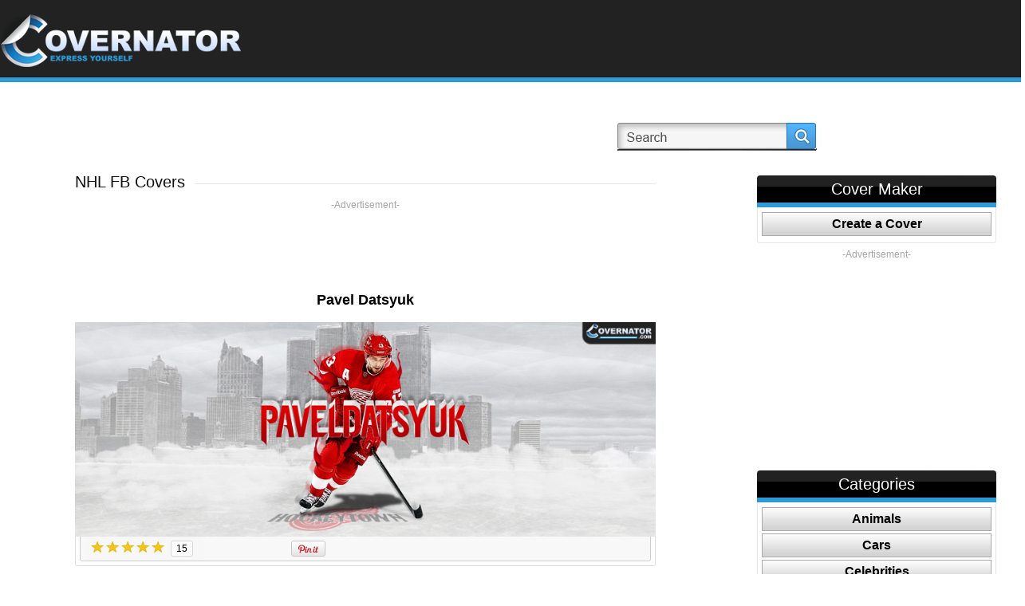

--- FILE ---
content_type: text/html; charset=UTF-8
request_url: https://covernator.com/cover/130/pavel_datsyuk.html
body_size: 7660
content:
<!DOCTYPE html PUBLIC "-//W3C//DTD XHTML 1.0 Transitional//EN" "https://www.w3.org/TR/xhtml1/DTD/xhtml1-transitional.dtd">
<html xmlns="https://www.w3.org/1999/xhtml">
	<head>
		<meta name="viewport" content="width=device-width, initial-scale=1" />
		<meta http-equiv="Content-Type" content="text/html; charset=utf-8" />
		<title> 
			Pavel Datsyuk Facebook Cover Photo </title>
		<link href="https://covernator.com/css/style.css?v7" rel="stylesheet" type="text/css" />
		<link href="https://covernator.com/css/pagination.css" rel="stylesheet" type="text/css" />
		<script type="text/javascript" src="//ajax.googleapis.com/ajax/libs/jquery/1.10.2/jquery.min.js"></script>
		<script type="text/javascript" src="https://covernator.com/js/common/jquery.cookie.js"></script>
		<script type="text/javascript" src="https://covernator.com/js/common/functions.js"></script>
		<script src="https://covernator.com/js/common/jquery.carouFredSel-6.0.4-packed.js" type="text/javascript"></script>  
		<link rel="icon" type="image/ico" href="https://covernator.com/favicon.ico" />
			
		<!-- add canonical url -->
					<link rel="canonical" href="https://covernator.com/cover/130/pavel_datsyuk.html" />	
			<!-- add here more canonicals for categories etc -->	
					<meta property="fb:app_id" content="637219002959057" />
					<meta property="og:type" content="article" />
				<!-- <meta property="og:article:section" content="NHL" /> -->
				<!-- <meta property="og:article:tag" content="13, Pavel Datsyuk, detroit red wings, ice hockey, nhl, centre player, assistant" /> -->
				<meta property="og:image" content="https://covernator.com/coverImages/Pavel_Datsyuk_2.jpg" />
				<!-- <meta property="og:image:width" content="300" />
				<meta property="og:image:height" content="200" /> -->
				<meta property="og:title" content="Pavel Datsyuk" />
				<meta property="og:url" content="https://covernator.com/cover/130/pavel_datsyuk.html" />
				<meta property="og:description" content="Do you want this Pavel Datsyuk Facebook cover photo on your timeline? Just click the link. Hundreds of other custom cover designs also available. And Now: try our COVER CREATOR to create your own." />
		
		

		<!-- it is causing issue with the flash, so it was disabled, maybe show the smaller one in bottom corner instead -->
					
				<script>
					$(document).ready(function(){
							//checks if cookie exists, if yes, nothing, if no, then displays pop up
						if ($.cookie('20130814') != '1' && navigator.cookieEnabled) {
							$('#popup_new2').delay(10000).fadeIn('medium');//show(); 
							$('#overlay').delay(10000).fadeIn('medium');//show();
							$.cookie('20130814', '1', { expires: 30, path: '/'});
						}
					});

				</script>
			
				
		<script async src="https://pagead2.googlesyndication.com/pagead/js/adsbygoogle.js?client=ca-pub-6691222809324346"
     crossorigin="anonymous"></script>
	 
	</head>

<!--  -->
<body  
	onkeydown="doKeyDown(event,'pavel_datsyuk');"
	onkeyup="doKeyUp(event, '129', '131', '125');">
	
			
			<!-- Matomo -->
			<script type="text/javascript">
			  var _paq = window._paq || [];
			  /* tracker methods like "setCustomDimension" should be called before "trackPageView" */
			  _paq.push(['trackPageView']);
			  _paq.push(['enableLinkTracking']);
			  (function() {
				var u="//pwk.mensaycards.com/";
				_paq.push(['setTrackerUrl', u+'matomo.php']);
				_paq.push(['setSiteId', '3']);
				var d=document, g=d.createElement('script'), s=d.getElementsByTagName('script')[0];
				g.type='text/javascript'; g.async=true; g.defer=true; g.src=u+'matomo.js'; s.parentNode.insertBefore(g,s);
			  })();
			</script>
			<!-- Matomo Image Tracker-->
			<img src="https://pwk.mensaycards.com/matomo.php?idsite=3&amp;rec=1" style="border:0" alt="" />
			<!-- End Matomo -->
		
			
	<div id="fb-root"></div>
	<div id="popup_new2" style="display:none;">
		<div class="pop_header2">1000s of Facebook Cover Photos <!-- .hide() -->
			<div class="close"><a href="javascript:;" onclick="$('#popup_new2').stop().fadeOut('fast'); $('#overlay').stop().fadeOut('fast');"><span>Close</span></a></div>
		</div>
		<div class="pop_back2">
			<p><img src="https://covernator.com/images/join.gif" alt="Like Covernator covers" width="478" height="142"  /></p>
		<p>
			<div class="fb-like-box" 
				data-href="https://www.facebook.com/pages/Covernatorcom/332080810225253" 
				data-width="466" data-show-faces="true" data-header="false" data-stream="false" 
				data-show-border="false"></div>
		</p>
		</div>
		<div class="pop_bottom2"></div>
	</div>
	<!-- <div id="popup_new3"  style="display:none;">
		<div class="pop_header3">Don't forget to follow us !
			<div class="close"><a href="javascript:;" onclick="$('#popup_new3').hide(); $('#overlay').hide();"><span>Close</span></a></div>
		</div>
		<div class="pop_back3">
			<div class="fb-like-box" 
				data-href="https://www.facebook.com/pages/Covernatorcom/332080810225253" 
				data-width="295" data-height="200" data-show-faces="true" data-header="false" 
				data-stream="false" data-show-border="false"></div>
			
		</div>
		<div class="pop_bottom3"></div>
	</div> -->
	<div class="main_block">
		<div class="top">
			<div class="wrap">
				<div class="logo"><a href="https://covernator.com/"><img src="https://covernator.com/images/logo.png" 
					alt="Covernator: Express Yourself" width="316" height="71" border="0" /></a></div>
				<div class="top_right">
										<div class="sign_facebook">
						<!-- <a href="https://covernator.com/join/?login&oauth_provider=facebook" ><span>Sign in with Facebook</span></a> -->
					</div> 
					<!-- <div class="login">
						<strong><a href="https://covernator.com/sign-in.html" class="linkBlk" style="color:white;">Login</a></strong>
					</div>
					<div class="sign_up">
						<strong><a href="https://covernator.com/sign-up.html" class="linkBlk" style="color:white;">SignUp</a></strong>
					</div> -->
										<div class="search_back">
					<form id="form1" name="form1" method="GET" action="https://covernator.com/search.php">
						<input name="searchName" type="text" class="input search-watermark" 
						id="searchId" value="" />
						<div class="search">
							<!--<input type="submit" class="searchBtn" value=""/>-->
							<a href="javascript:void(0)" onclick="javascript:searchCoverImage()"><span>Search</span></a>
						</div>
					</form>
					</div>
					<!-- <div class="printit"><a href="https://covernator.com/" target="_blank"><span>Print</span></a></div> -->
					<!-- <div class="social">						
						<a href="https://twitter.com/share" class="twitter-share-button" 
							data-url="https://covernator.com" data-via="Covernator" data-hashtags="fbcovers" data-counturl="https://covernator.com" data-count="horizontal">Tweet</a>							
					</div> -->
					<div class="social">
						<div class="fb-like" 
							data-href="https://www.facebook.com/pages/Covernatorcom/332080810225253" 
							data-width="150" data-colorscheme="light" data-layout="button_count" 
							data-action="like" data-show-faces="false" data-send="false"></div>
						
						<!-- <div class="fb-like-box" data-href="https://www.facebook.com/pages/Covernatorcom/332080810225253" data-width="292" data-colorscheme="dark" data-show-faces="false" data-header="false" data-stream="false" data-show-border="false"></div> -->
					
						<!-- <iframe src="//www.facebook.com/plugins/like.php?href=http%3A%2F%2Fcovernator.com&amp;send=false&amp;layout=button_count&amp;width=450&amp;show_faces=true&amp;font&amp;colorscheme=light&amp;action=like&amp;height=21" scrolling="no" frameborder="0" style="border:none; overflow:hidden; width:150px; height:21px;" allowTransparency="true"></iframe> -->
						
						<!-- <iframe src="//www.facebook.com/plugins/like.php?href=https://www.facebook.com/pages/Covernatorcom/332080810225253&amp;send=false&amp;layout=button_count&amp;width=450&amp;show_faces=true&amp;font&amp;colorscheme=light&amp;action=like&amp;height=21" scrolling="no" frameborder="0" style="border:none; overflow:hidden; width:150px; height:21px;" allowTransparency="true"></iframe> -->
						
					</div>
				</div>
							</div>
		</div>
				<div class="content_block">

			<div class="wrap">
									
			
				<div class="columns" style="height: auto !important;"><!-- start table -->
						<div id="item" class="column col-9 col-md-12 extra-spacing" style="height: auto !important;">
							<div class="home_left">							
									
								<!--$content -->
								<div class="title1a">
	<h1><span>NHL FB Covers</span></h1>
</div>
<div class="banner">
	<p>-Advertisement-</p>		
	<p>
					<script async src="//pagead2.googlesyndication.com/pagead/js/adsbygoogle.js"></script>
			<!-- covernator.com_details_top_728x90 -->
			<ins class="adsbygoogle"
				 style="display:inline-block;width:728px;height:90px"
				 data-ad-client="ca-pub-6691222809324346"
				 data-ad-slot="1018772917"></ins>
			
				<script>
				(adsbygoogle = window.adsbygoogle || []).push({});
				</script>
			
			</p>		
</div>

<div align="center">
	<h2 style="margin:20px;">Pavel Datsyuk</h2>
</div>

<div class="common"><img src="https://covernator.com/coverImages/Pavel_Datsyuk_2.jpg" alt="Pavel Datsyuk Facebook Cover" 
	title="Pavel Datsyuk FB Cover" width="728"/></div>
<div class="social_icons2">
	<div class="social2"><!-- Add this element exactly where you want the Rating-Widget to appear -->
		<div class="ratingBox">
			<a href="javascript:void(0)" onclick="userCardRate(1,'130','')">
								<img src="https://covernator.com/images/rate_star.png" id="rating_130_1" align="top" />	
							</a>
			<a href="javascript:void(0)" onclick="userCardRate(2,'130','')">
								<img src="https://covernator.com/images/rate_star.png" id="rating_130_2" />
							</a>
			<a href="javascript:void(0)" onclick="userCardRate(3,'130','')">
								<img src="https://covernator.com/images/rate_star.png" id="rating_130_3" />	
							</a>
			<a href="javascript:void(0)" onclick="userCardRate(4,'130','')">
								<img src="https://covernator.com/images/rate_star.png" id="rating_130_4" />
							</a>
			<a href="javascript:void(0)" onclick="userCardRate(5,'130','')">
								<img src="https://covernator.com/images/rate_star.png" id="rating_130_5" />
							</a>
		</div>
	</div>
	<div class="social2">
		<div id="totalVote_130" class="voteCountBox">15		</div>
	</div>
	<div class="social3">
		<div class="fb-share-button" data-href="" data-width="450" data-type="button_count"></div>
		<!-- <div class="fb-like" data-href="" data-width="450" data-layout="button_count" data-show-faces="false" data-send="true"></div> -->
	</div>
	<div class="social4">
		<a href="http://pinterest.com/pin/create/button/?url=https%3A%2F%2Fcovernator.com%2Fdetails.php%3FimgId%3D130&media=https%3A%2F%2Fcovernator.com%2FcoverImages%2FPavel_Datsyuk_2.jpg&description=Pavel Datsyuk" class="pin-it-button" count-layout="horizontal"><img border="0" src="//assets.pinterest.com/images/PinExt.png" title="Pin It" /></a>
	</div>
	<!-- <div class="social3">
		<a href="https://twitter.com/share" class="twitter-share-button" data-url="https://covernator.com/details.php?imgId=130" data-via="Covernator" data-hashtags="fbcovers"
			data-counturl="https://covernator.com/details.php?imgId=130" data-count="none">Tweet</a>
	</div>
	<div class="email"><a href="mailto:mail@mail.com?body=https://covernator.com/details.php?imgId=130"><span>Email</span></a></div>
	<div class="social2">
		<div class="g-plusone" data-size="tall" data-annotation="none" count="true" data-href="https://covernator.com/details.php?imgId=130"></div>
		
	</div>
	<div class="upload"><a href="createcover.html"><span>Upload</span></a></div> -->
</div>
<div class="title5">
	<!---->
	<!---->
	<div class="prev2">
		<a href="https://covernator.com/cover/129/zdeno_chara.html" 
			onclick="ga('send','event', 'onclick', 'Prev', 'pavel_datsyuk', 1, true);">
			Prev</a></div>
	<div class="random">
		<a href="https://covernator.com/cover/125/erik_karlsson.html"
			onclick="ga('send','event', 'onclick', 'Random', 'pavel_datsyuk', 1, true);">
			Press "R" for Random Cover</a></div>
	<div class="next2">
		<a href="https://covernator.com/cover/131/jonathan_toews.html"
			onclick="ga('send','event', 'onclick', 'Next', 'pavel_datsyuk', 1, true);">
			Next</a></div>
	<!----> <!-- -->
</div>
<div class="button2"> 
	<!-- <a href="https://covernator.com/details.php?imgId=130&action=fbcover" onclick="_paq.push(['trackGoal', 1]);"><span>ADD AS COVER</span></a> -->
	<a href="https://covernator.com/coverImages/Pavel_Datsyuk_2.jpg" download="Pavel_Datsyuk_2.jpg" title ="Pavel Datsyuk FB Cover" onclick="_paq.push(['trackGoal', 1]);"><span>DOWNLOAD COVER</span></a>
</div>

<div class="banner banner_bottom">
	<p>-Advertisement-</p>
	<p>
					<script async src="//pagead2.googlesyndication.com/pagead/js/adsbygoogle.js"></script>
			<!-- covernator.com_details_middle_728x90 -->
			<ins class="adsbygoogle"
				 style="display:inline-block;width:728px;height:90px"
				 data-ad-client="ca-pub-6691222809324346"
				 data-ad-slot="2499797312"></ins>
			
				<script>
				(adsbygoogle = window.adsbygoogle || []).push({});
				</script>
			
			</p>
</div>

<div class="fb-comments" data-href="https://covernator.com/details.php?imgId=130" data-width="728" data-num-posts="5"></div>

<div class="title1a">
	<h1><span>Similar Covers You Might Like</span></h1>
</div>
<div class="common">
		<div class="common_block3"><a href="https://covernator.com/cover/137/go_ottawa.html"><img src=https://covernator.com/coverImages/go_otawa_2.jpg alt="&quot; &quot;" width="220" height="82" border="0"/></a></div>
		<div class="common_block3"><a href="https://covernator.com/cover/136/la_kings.html"><img src=https://covernator.com/coverImages/kings_1.jpg alt="&quot; &quot;" width="220" height="82" border="0"/></a></div>
		<div class="common_block3"><a href="https://covernator.com/cover/135/zach_parise.html"><img src=https://covernator.com/coverImages/zach_parise_2.jpg alt="&quot; &quot;" width="220" height="82" border="0"/></a></div>
	</div>

<div class="title1a">
	<h1><span class="thumb">FB Pages You Might Like</span></h1> 
</div>
<div class="common">
	<div class="common_block">
		<p><a href="http://www.facebook.com/pages/I-Like-Planes/488450807853425" target="_blank"><img src="https://covernator.com/imagespreview/thumbnail1.jpg" alt="&quot; &quot;" width="130" height="130" border="0" /></a></p>
		<p><a href="http://www.facebook.com/pages/I-Like-Planes/488450807853425" target="_blank">I like Planes<br /></a></p>
	</div>
	<div class="common_block">
		<p><a href="https://www.facebook.com/pages/I-Like-Triathlon/544430765603842" target="_blank"><img src="https://covernator.com/imagespreview/i-like-triathlon.jpg" alt="&quot; &quot;" width="130" height="130" border="0" /></a></p>
		<p><a href="https://www.facebook.com/pages/I-Like-Triathlon/544430765603842" target="_blank">I Like Triathlon<br /></a></p>
	</div>
	<!--
	<div class="common_block">
		<p><a href="http://www.facebook.com/pages/Real-or-Fake-/126262577520079" target="_blank"><img src="http://covernator.com/imagespreview/thumbnail2.jpg" alt="&quot; &quot;" width="130" height="130" border="0" /></a></p>
		<p><a href="http://www.facebook.com/pages/Real-or-Fake-/126262577520079" target="_blank">Real or Fake ?<br /></a></p>
	</div>
	-->
	<div class="common_block">
		<p><a href="http://www.facebook.com/pages/I-Like-Zombies/410954802310422" target="_blank"><img src="https://covernator.com/imagespreview/thumbnail3.jpg" alt="&quot; &quot;" width="130" height="130" border="0" /></a></p>
		<p><a href="http://www.facebook.com/pages/I-Like-Zombies/410954802310422" target="_blank">I Like Zombies<br /></a></p>
	</div>
	<div class="common_block">
		<p><a href="http://www.facebook.com/BmwM5Fans" target="_blank"><img src="https://covernator.com/imagespreview/thumbnail4.jpg" alt="&quot; &quot;" width="130" height="130" border="0" /></a></p>
		<p><a href="http://www.facebook.com/BmwM5Fans" target="_blank">BMW M5 Fanpage<br /></a></p>
	</div>
	<div class="common_block2">
		<p><a href="http://www.facebook.com/pages/What-Girls-Really-Like/131347970370392" target="_blank"><img src="https://covernator.com/imagespreview/thumbnail5.jpg" alt="&quot; &quot;" width="130" height="130" border="0" /></a></p>
		<p><a href="http://www.facebook.com/pages/What-Girls-Really-Like/131347970370392" target="_blank">What Girls Really Like<br /></a></p>
	</div>
</div>

<div class="fb-like-box" 
	data-href="https://www.facebook.com/pages/Covernatorcom/332080810225253" 
	data-width="728" data-show-faces="true" data-header="false" data-stream="false" 
	data-show-border="false"></div>

<div class="cover"><strong>Covernator</strong> is the leading provider of Facebook photo covers to make your timeline stand out. 
You will find thousands of <strong>custom FB covers</strong> in many categories with new covers being added daily. All covers are free to use with no hidden strings attached.
Just click the blue Add as Cover button to make your <strong>Facebook timeline cover</strong> shine and your friends envious. You can even make your own custom cover, just visit
the Create a cover section and your new personalized Facebook quality photo cover will be visible in your profile within seconds.
</div>

<!-- </div> -->
<!-- <script type="text/javascript" src="http://assets.pinterest.com/js/pinit.js"></script>
<script type="text/javascript" src="https://apis.google.com/js/plusone.js"></script> -->
<input type="hidden" name="coverNextSEO" id="coverNextSEO" value="jonathan_toews" />
<input type="hidden" name="coverRandSEO" id="coverRandSEO"  value="erik_karlsson" />
<input type="hidden" name="coverPrevSEO" id="coverPrevSEO" value="zdeno_chara" />
<input type="hidden" name="closeSEOName" id="closeSEOName" value="pavel_datsyuk" />
<input type="hidden" name="domainName" id="domainName" value="https://covernator.com/" />

<script>
	
	function closePopup(imgId)
	{
		var domainName = document.getElementById('domainName').value;
		var closeSEO = document.getElementById('closeSEOName').value;
		window.location=domainName+'cover/'+imgId+'/'+closeSEO+'.html';
	}
		//only used for tracking ga events
	function doKeyDown(e, currentImage)
	{	
			/*	check if the focus is in the search box or not as it makes 
			*	no sense to refresh page when user is searching with any of 
			*	the keystrokes */
		if(document.activeElement.id != 'searchId')			
			if(e.keyCode == '37'){				
				ga('send','event', 'onkeydown', 'Prev', currentImage, 1, true);				
			}
			if(e.keyCode == '39'){
				ga('send','event', 'onkeydown', 'Next', currentImage, 1, true);
			}
			if(e.keyCode == '82'){
				ga('send','event', 'onkeydown', 'Random', currentImage, 1, true);
				
			}
		}
		
	function doKeyUp(e, preId, nextId, randomId)
	{
			/*	check if the focus is in the search box or not as it makes 
			*	no sense to refresh page when user is searching with any of 
			*	the keystrokes */
		if(document.activeElement.id != 'searchId') {
			var domainName = document.getElementById('domainName').value;
			
			if(e.keyCode == '37'){
				var prevSEO = document.getElementById('coverPrevSEO').value;				
				window.location=domainName+'cover/'+preId+'/'+prevSEO+'.html';				
			}
			if(e.keyCode == '39'){
				var nextSEO = document.getElementById('coverNextSEO').value;
				window.location=domainName+'cover/'+nextId+'/'+nextSEO+'.html';
			}
			if(e.keyCode == '82'){
				var randSEO = document.getElementById('coverRandSEO').value;
				window.location=domainName+'cover/'+randomId+'/'+randSEO+'.html';
				
			}
		}
		
	}
</script>
	
																	
							</div>
						</div> <!-- end of main content -->
													<div id="sidebar" class="column col-3 col-md-12" style="height: auto !important;"> <!-- start sidebar -->
								<div class="home_right">
									<div class="main_nav">
										<h2>Cover Maker</h2>
										<ul>
											<li class="border">
												<a href="https://covernator.com/createcover.html" 
												class="" target="_blank">Create a Cover</a></li>
										</ul>
									</div>
																			<div class="right_banner">
											<p>-Advertisement-</p>
											<p>
																									<script async src="//pagead2.googlesyndication.com/pagead/js/adsbygoogle.js"></script>
																											<!-- covernator.com_details_side_right_300x250 -->
														<ins class="adsbygoogle"
															 style="display:inline-block;width:300px;height:250px"
															 data-ad-client="ca-pub-6691222809324346"
															 data-ad-slot="5448972518"></ins>
																										
														<script>
														(adsbygoogle = window.adsbygoogle || []).push({});
														</script>
																										
																							</p>
										</div>
																										
									
									<div class="main_nav">
										<h2>Categories</h2>
										<ul>
																						<li class="border">
												<a href="https://covernator.com/cat/53/animals.html" class="">Animals</a></li>
																						<li class="border">
												<a href="https://covernator.com/cat/13/cars.html" class="">Cars</a></li>
																						<li class="border">
												<a href="https://covernator.com/cat/50/celebrities.html" class="">Celebrities</a></li>
																						<li class="border">
												<a href="https://covernator.com/cat/52/cities.html" class="">Cities</a></li>
																						<li class="border">
												<a href="https://covernator.com/cat/51/colorful.html" class="">Colorful</a></li>
																						<li class="border">
												<a href="https://covernator.com/cat/14/comics.html" class="">Comics</a></li>
																						<li class="border">
												<a href="https://covernator.com/cat/47/cute.html" class="">Cute</a></li>
																						<li class="border">
												<a href="https://covernator.com/cat/59/enviromental.html" class="">Enviromental</a></li>
																						<li class="border">
												<a href="https://covernator.com/cat/49/fashion.html" class="">Fashion</a></li>
																						<li class="border">
												<a href="https://covernator.com/cat/41/games.html" class="">Games</a></li>
																						<li class="border">
												<a href="https://covernator.com/cat/15/graffiti.html" class="">Graffiti</a></li>
																						<li class="border">
												<a href="https://covernator.com/cat/46/mbl.html" class="">MBL</a></li>
																						<li class="border">
												<a href="https://covernator.com/cat/16/military.html" class="">Military</a></li>
																						<li class="border">
												<a href="https://covernator.com/cat/57/motorcycles.html" class="">Motorcycles</a></li>
																						<li class="border">
												<a href="https://covernator.com/cat/17/movies.html" class="">Movies</a></li>
																						<li class="border">
												<a href="https://covernator.com/cat/56/muscle.html" class="">Muscle</a></li>
																						<li class="border">
												<a href="https://covernator.com/cat/48/nature.html" class="">Nature</a></li>
																						<li class="border">
												<a href="https://covernator.com/cat/42/nba.html" class="">NBA</a></li>
																						<li class="border">
												<a href="https://covernator.com/cat/44/nfl.html" class="">NFL</a></li>
																						<li class="border">
												<a href="https://covernator.com/cat/18/nhl.html" class=" active ">NHL</a></li>
																						<li class="border">
												<a href="https://covernator.com/cat/19/planes.html" class="">Planes</a></li>
																						<li class="border">
												<a href="https://covernator.com/cat/58/swimming.html" class="">Swimming</a></li>
																						<li class="border">
												<a href="https://covernator.com/cat/20/tanks.html" class="">Tanks</a></li>
																						<li class="border">
												<a href="https://covernator.com/cat/54/triathlon.html" class="">Triathlon</a></li>
																					</ul>
									</div>
									
																		
																			
																				<div class="title2">
											<h2><span>Tags:</span></h2>
										</div>
										<div class="popular">
												
												<a href="https://covernator.com/search.php?searchName=13">13</a>	
												
												<a href="https://covernator.com/search.php?searchName= Pavel Datsyuk"> Pavel Datsyuk</a>	
												
												<a href="https://covernator.com/search.php?searchName= detroit red wings"> detroit red wings</a>	
												
												<a href="https://covernator.com/search.php?searchName= ice hockey"> ice hockey</a>	
												
												<a href="https://covernator.com/search.php?searchName= nhl"> nhl</a>	
												
												<a href="https://covernator.com/search.php?searchName= centre player"> centre player</a>	
												
												<a href="https://covernator.com/search.php?searchName= assistant"> assistant</a>	
																					</div>
											
																		
									<div class="main_nav">
										<h2>Top Articles & Videos</h2>
										<ul>
											<li class="border"><a href="https://covernator.com/articles/categories.php?catId=1" 
												class="" target="_blank">Military</a></li>
											<li class="border"><a href="https://covernator.com/articles/categories.php?catId=2" 
												class="" target="_blank">Tanks</a></li>
											<li class="border"><a href="https://covernator.com/articles/categories.php?catId=35" 
												class="" target="_blank">Planes</a></li>
											<li class="border"><a href="https://covernator.com/articles/categories.php?catId=36" 
												class="" target="_blank">Games</a></li>
										</ul>
									</div>
								</div>
							</div> <!-- end sidebar -->
											<!-- </div> -->
				</div> <!-- end table -->
			</div>
		</div>
	</div>
	<!-- <div class="fb-recommendations-bar" data-href="https://covernator.com:443/cover/130/pavel_datsyuk.html" data-trigger="15%" data-read-time="10" data-side="left" data-site="covernator.com"></div> -->
	<div class="footer">
		<div class="wrap">
			<div class="footer_nav"> 
				<a href="https://covernator.com/createcover.html" class="active first" target="_blank">Create Custom Cover</a>
				<a href="https://covernator.com/how-to-change-cover.html" class="active">How to change FB cover</a>
				<a href="https://covernator.com/privacy-policy.html" rel="nofollow" class="active">Privacy Policy</a> 
				<a href="https://covernator.com/dmca.html" rel="nofollow">DMCA</a> 
				<a href="https://covernator.com/terms-of-service.html" rel="nofollow" class="active">Terms of Service</a>
				<!--<a href="#">Text</a> 
				<a href="#" class="active">Text</a> 
				<a href="#">Text</a> -->
			</div>
			<div class="copyright">Follow Us On </div>      
			<div class="facebook"> <a href="https://www.facebook.com/pages/Covernatorcom/332080810225253" target="_blank"><span>Facebook</span></a></div>
			<!-- <div class="twitter"> <a href="#"><span>Twitter</span></a></div>
			<div class="print"> <a href="#"><span>Pinterest</span></a></div> -->
			
		</div>
		<div class="gst">Don't forget to visit our new project with a vast library of <a href="https://googleslidesthemes.com" title="Presentation templates for Google Slides">Google Slides Themes</a>.</div>
		
		
		
	</div>
	<div id="overlay"></div>
	

	
	<script>
		function searchCoverImage()
		{	
			var searchName = document.getElementById('searchId').value;
			
			if(searchName != ""){
				document.form1.submit();
			}
		}
		
		
		function userCardRate(obj,cardId, loginCheck)
		{	
			if(obj > 0 && cardId > 0){
				xajax_ecardUserRatng(obj,cardId);
			}
		}
		
		function rateToHover(obj,cardId)
		{
			var i;
			for(i=1;i<=5;i++){
				if(i<=obj){
					document.getElementById('rating_'+cardId+'_'+i).src='images/rate_star.png';
				}else{
					document.getElementById('rating_'+cardId+'_'+i).src='images/rate_star_blck.png';
				}
			} 
		}
		
		function rateToOut(cardId,avgRating)
		{
			
			var i;
			for(i=1;i<=5;i++){
				if(i<=avgRating){
					document.getElementById('rating_'+cardId+'_'+i).src='images/rate_star.png';
				}else{
					document.getElementById('rating_'+cardId+'_'+i).src='images/rate_star_blck.png';
				}
			} 
		}
		
		function getURL() {
			return document.location.href;
		}			
	</script>
	
	<!-- social sripts -->
	
		
		<script>(function(d, s, id) {
			  var js, fjs = d.getElementsByTagName(s)[0];
			  if (d.getElementById(id)) return;
			  js = d.createElement(s); js.id = id;
			  js.src = "//connect.facebook.net/en_US/all.js#xfbml=1&appId=637219002959057";
			  fjs.parentNode.insertBefore(js, fjs);
			}(document, 'script', 'facebook-jssdk'));			
			
			//!function(d,s,id){var js,fjs=d.getElementsByTagName(s)[0];if(!d.getElementById(id)){js=d.createElement(s);js.id=id;js.src="//platform.twitter.com/widgets.js";fjs.parentNode.insertBefore(js,fjs);}}(document,"script","twitter-wjs");
		</script>
	
	<script type="text/javascript" src="https://assets.pinterest.com/js/pinit.js"></script>
	<!-- <script type="text/javascript" src="https://apis.google.com/js/plusone.js"></script> -->

		
	</body>
</html>

--- FILE ---
content_type: text/html; charset=utf-8
request_url: https://www.google.com/recaptcha/api2/aframe
body_size: 266
content:
<!DOCTYPE HTML><html><head><meta http-equiv="content-type" content="text/html; charset=UTF-8"></head><body><script nonce="kMSjo-c6Kv1gMCM6mAlcPg">/** Anti-fraud and anti-abuse applications only. See google.com/recaptcha */ try{var clients={'sodar':'https://pagead2.googlesyndication.com/pagead/sodar?'};window.addEventListener("message",function(a){try{if(a.source===window.parent){var b=JSON.parse(a.data);var c=clients[b['id']];if(c){var d=document.createElement('img');d.src=c+b['params']+'&rc='+(localStorage.getItem("rc::a")?sessionStorage.getItem("rc::b"):"");window.document.body.appendChild(d);sessionStorage.setItem("rc::e",parseInt(sessionStorage.getItem("rc::e")||0)+1);localStorage.setItem("rc::h",'1762073413034');}}}catch(b){}});window.parent.postMessage("_grecaptcha_ready", "*");}catch(b){}</script></body></html>